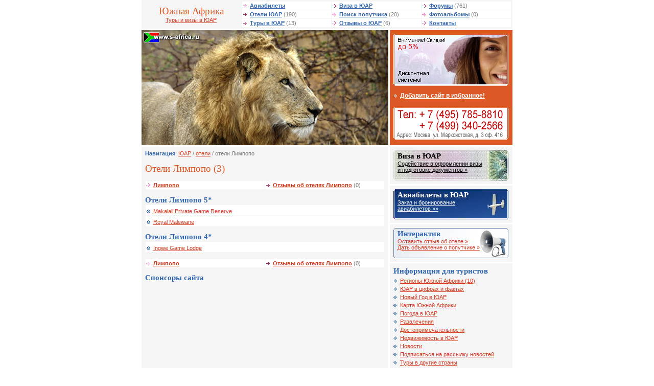

--- FILE ---
content_type: text/html; charset=windows-1251
request_url: http://s-africa.ru/hotels/resort-6.html
body_size: 4096
content:

<!DOCTYPE HTML PUBLIC "-//W3C//DTD HTML 4.01 Transitional//EN">
<html>
<head>
<meta http-equiv="Content-Type" content="text/html; charset=windows-1251">
<title>Отели Лимпопо</title>
<meta name="Keywords" content="отель юар южный африка республика южно южноафриканский восточный кейп друбан йоханнесбург наталь кейптаун лимпопо парк крюгера претория">
<meta name="Description" content="Отели в ЮАР">
<link href="/i/safrica/ima/alfa.css" rel="stylesheet" type="text/css">
<script language="javascript">
  function addBookmark(url, title){
    window.external.AddFavorite (url,title);
    return false;
  }
</script>
</head>

<body bgcolor="FFFFFF" text="484848" leftmargin="0" topmargin="0" marginwidth="0" marginheight="0">
<table width="726" border="0" align="center" cellpadding="0" cellspacing="0">



  <tr>
    <td width="190" height="50" align="center" class="lverh"><h1 style="margin: 0px">Южная Африка</h1><a href="/">Туры и визы в ЮАР</a></td>
    <td class="lverh"><table width="100%"  border="0" cellspacing="1" cellpadding="1">
      <tr>
        <td class="vmenu" width="33%"><img src="/i/safrica/ima/mar3.gif" width="10" height="7"> <a id="f" href="/tickets/">Авиабилеты</a></td>
        <td class="vmenu" width="33%"><img src="/i/safrica/ima/mar3.gif" width="10" height="7"> <a id="f" href="/visa/">Виза в ЮАР</a></td>
        <td class="vmenu" width="33%"><img src="/i/safrica/ima/mar3.gif" width="10" height="7"> <a id="f" href="/forum/">Форумы</a> (761)</td>
      </tr>
      <tr>
        <td class="vmenu"><img src="/i/safrica/ima/mar3.gif" width="10" height="7"> <a id="f" href="/hotels/">Отели ЮАР</a> (190)</td>
        <td class="vmenu"><img src="/i/safrica/ima/mar3.gif" width="10" height="7"> <a id="f" href="/traveller/">Поиск попутчика</a> (20)</td>
        <td class="vmenu"><img src="/i/safrica/ima/mar3.gif" width="10" height="7"> <a id="f" href="/gallery/">Фотоальбомы</a> (0)</td>
      </tr>
      <tr>
        <td class="vmenu"><img src="/i/safrica/ima/mar3.gif" width="10" height="7"> <a id="f" href="/tours/">Туры в ЮАР</a> (13)</td>
        <td class="vmenu"><img src="/i/safrica/ima/mar3.gif" width="10" height="7"> <a id="f" href="/comments/">Отзывы о ЮАР</a> (6)</td>
        <td class="vmenu"><img src="/i/safrica/ima/mar3.gif" width="10" height="7"> <a id="f" href="/contact/">Контакты</a></td>
      </tr>
    </table>
</td>
  </tr>
  <tr>
    <td height="3" colspan="2"><img src="/i/safrica/ima/n.gif" width="1" height="3"></td>
  </tr>
</table>
<table width="726" height="70" border="0" align="center" cellpadding="0" cellspacing="0">
  <tr valign="top">
    <td width="483" class="block7"><script>
  var files = new Array('logo1.jpg', 'logo.jpg', 'logo10.jpg', 'logo11.jpg', 'logo19.jpg', 'logo18.jpg', 'logo12.jpg', 'logo2.jpg', 'logo20.jpg', 'logo21.jpg', 'logo13.jpg', 'logo22.jpg', 'logo23.jpg', 'logo24.jpg', 'logo3.jpg', 'logo14.jpg', 'logo4.jpg', 'logo6.jpg', 'logo5.jpg', 'logo8.jpg', 'logo7.jpg', 'logo15.jpg', 'logo9.jpg', 'logo16.jpg', 'logo17.jpg');
  var i = Math.round(Math.random()*(25-1));
  var file = files[i];
  
  document.write('<a href="/"><img alt="ЮАР. Туры в ЮАР. Визы в ЮАР. Авиабилеты. Южная Африка. Отдых в ЮАР. Отзывы. Отели ЮАР. Форум. Новости." src="/data/safrica/logos/' + file + '" width="483" height="225" border="0"></a>');
</script><noscript>
<a href="/"><img name="lgo" src="/data/safrica/logos/logo17.jpg" width="483" height="225" border="0"></a></noscript></td>
    <td width="3"><img src="/i/safrica/ima/n.gif" width="3" height="1"></td>
    <td width="240" valign="top" class="block1"><a href="/discount"><img height="102" src="/i/files/discount2.gif" width="225" border="0" /></a><br /><img height="9" src="/i/safrica/ima/n.gif" width="1" border="0" /><br /><img height="14" src="/i/safrica/ima/mar2b.gif" width="10" border="0" /> <a id="b" href="#" onClick="addBookmark('http://www.s-africa.ru/', document.title);return false">Добавить сайт в избранное!</a><br /><img height="9" src="/i/safrica/ima/n.gif" width="1" border="0" /><br /><a href="/contact"><img height="70" alt="контактная информация" src="/i/safrica/ima/phone.gif" width="225" border="0" /></a> </td>
  </tr>
  <tr valign="top">
    <td height="3" colspan="3"><img src="/i/safrica/ima/n.gif" width="1" height="3"></td>
  </tr>
</table>
<table width="726" height="70" border="0" align="center" cellpadding="0" cellspacing="0">
  <tr valign="top">
    <td width="483" valign="top" class="content"><table width="100%"  border="0" cellspacing="0" cellpadding="0">
      <tr>
        <td><strong>Навигация</strong>: <a href='/'>ЮАР</a> / <a href='/hotels/'>отели</a> / отели Лимпопо</td>
      </tr>
    </table>
        <H1>Отели Лимпопо (3) </H1>
    <table width="100%"  border="0" cellspacing="1" cellpadding="1">
      <tr>
        <td class="vmenu" width="33%"><img src="/i/safrica/ima/mar3.gif" width="10" height="7"> <a id="red" href="/resorts/limpopo.html">Лимпопо</a></td>
        <td class="vmenu" width="33%"><img src="/i/safrica/ima/mar3.gif" width="10" height="7"> <a id="red" href="/comments/resort-6.html">Отзывы об отелях Лимпопо</a> (0)</td>
        </tr>
</table></br><h2 style="margin: 0px">Отели Лимпопо 5*</h2><table width="100%" border="0" cellspacing="1" cellpadding="1">
      <tr>
        <td class="vmenu"><img src="/i/safrica/ima/mar1s.gif" width="10" height="14"> <a href="/hotels/hotel-31.html">Makalali Private Game Reserve</a></td>
      </tr>

      <tr>
        <td class="vmenu"><img src="/i/safrica/ima/mar1s.gif" width="10" height="14"> <a href="/hotels/hotel-33.html">Royal Malewane</a></td>
      </tr>
</table></br><h2 style="margin: 0px">Отели Лимпопо 4*</h2><table width="100%" border="0" cellspacing="1" cellpadding="1">
      <tr>
        <td class="vmenu"><img src="/i/safrica/ima/mar1s.gif" width="10" height="14"> <a href="/hotels/hotel-32.html">Ingwe Game Lodge</a></td>
      </tr>

    </table>
    <br>
    <table width="100%"  border="0" cellspacing="1" cellpadding="1">
      <tr>
        <td class="vmenu" width="33%"><img src="/i/safrica/ima/mar3.gif" width="10" height="7"> <a id="red" href="/resorts/limpopo.html">Лимпопо</a></td>
        <td class="vmenu" width="33%"><img src="/i/safrica/ima/mar3.gif" width="10" height="7"> <a id="red" href="/comments/resort-6.html">Отзывы об отелях Лимпопо</a> (0)</td>
      </tr>
    </table>   

<p>
<noindex><h2 style="MARGIN: 0px">Спонсоры сайта</h2></noindex>
<script type="text/javascript">
<!--
var _acic={dataProvider:10,allowCookieMatch:false};(function(){var e=document.createElement("script");e.type="text/javascript";e.async=true;e.src="https://www.acint.net/aci.js";var t=document.getElementsByTagName("script")[0];t.parentNode.insertBefore(e,t)})()
//-->
</script>
</p>

    </td>
    <td width="3"><img src="/i/safrica/ima/n.gif" width="3" height="1"></td>
    <td width="240" valign="top" class="block7">     <table width="240"border="0" align="center" cellpadding="0" cellspacing="0">
        <tr valign="top">
          <td width="240" valign="top" class="block6"><table cellspacing="0" cellpadding="0" width="100%" border="0"><tr><td class="blockvisa" valign="top" height="59"><h2 class="head1" style="margin: 0px">Виза в ЮАР</h2><a id="ch" href="/visa">Содействие в оформлении визы<br />и подготовке документов &raquo;</a></td></tr></table></td>
        </tr>
        <tr valign="top">
          <td height="3" bgcolor="#FFFFFF"><img src="/i/safrica/ima/n.gif" width="1" height="3"></td>
        </tr>
      </table>
      <table width="240"border="0" align="center" cellpadding="0" cellspacing="0">
        <tr valign="top">
          <td width="240" valign="top" class="block6"><table cellspacing="0" cellpadding="0" width="100%" border="0"><tr><td class="blockavia" valign="top" height="59"><h2 class="head2" style="margin: 0px">Авиабилеты в ЮАР</h2><a id="bel" href="/tickets/">Заказ и бронирование<br />авиабилетов &raquo;&raquo;</a></td></tr></table></td>
        </tr>
        <tr valign="top">
          <td height="3" bgcolor="#FFFFFF"><img src="/i/safrica/ima/n.gif" width="1" height="3"></td>
        </tr>
      </table>
      <table width="240"border="0" align="center" cellpadding="0" cellspacing="0">
        <tr valign="top">
          <td width="240" valign="top" class="block6"><table cellspacing="0" cellpadding="0" width="100%" border="0"><tr><td class="blockinter" valign="top" height="59"><h2 style="margin: 0px">Интерактив</h2><a href="/comments/add">Оставить отзыв об отеле &raquo;</a> <br /><a href="/traveller/add">Дать объявление о попутчике &raquo;</a> </td></tr></table></td>
        </tr>
        <tr valign="top">
          <td height="3" bgcolor="#FFFFFF"><img src="/i/safrica/ima/n.gif" width="1" height="3"></td>
        </tr>
      </table>
      <table width="240" border="0" align="center" cellpadding="0" cellspacing="0">
        <tr valign="top">
          <td width="240" valign="top" class="block5"><h2 style="margin: 0px">Информация для туристов</h2><img height="14" src="/i/safrica/ima/mar2s.gif" width="10" border="0" /> <a href="/resorts/">Регионы Южной Африки (10)</a><br />
<img height="14" src="/i/safrica/ima/mar2s.gif" width="10" border="0" /> <a href="/about/">ЮАР в цифрах и фактах</a><br />
<img height="14" src="/i/safrica/ima/mar2s.gif" width="10" border="0" /> <a href="/newyear">Новый Год в ЮАР</a><br />
<img height="14" src="/i/safrica/ima/mar2s.gif" width="10" border="0" /> <a href="/map">Карта Южной Африки</a><br /><img height="14" src="/i/safrica/ima/mar2s.gif" width="10" border="0" /> <a href="/weather">Погода в ЮАР</a><br /><img height="14" src="/i/safrica/ima/mar2s.gif" width="10" border="0" /> <a href="/rest">Развлечения</a><br /><img height="14" src="/i/safrica/ima/mar2s.gif" width="10" border="0" /> <a href="/interest">Достопримечательности</a><br />
<img height="14" src="/i/safrica/ima/mar2s.gif" width="10" border="0" /> <a href="/realty">Недвижимость в ЮАР</a><br />
<img height="14" src="/i/safrica/ima/mar2s.gif" width="10" border="0" /> <a href="/news/">Новости</a><br /><img height="14" src="/i/safrica/ima/mar2s.gif" width="10" border="0" /> <a href="/maillist/">Подписаться на рассылку новостей</a>
<br /><img height="14" src="/i/safrica/ima/mar2s.gif" width="10" border="0" /> <a href="/codex/">Туры в другие страны</a><br /><img height="14" src="/i/safrica/ima/mar2s.gif" width="10" border="0" /> <a href="/chappeed/">Туристические сайты</a></td>
        </tr>
        <tr valign="top">
          <td height="3" bgcolor="#FFFFFF"><img src="/i/safrica/ima/n.gif" width="1" height="3"></td>
        </tr>
      </table>
      <table width="240" border="0" align="center" cellpadding="0" cellspacing="0">
        <tr valign="top">
          <td width="240" valign="top" class="block6"><table width="100%"  border="0" cellspacing="0" cellpadding="0">
  <tr valign="top">
    <td colspan="2"><h2 style="margin: 0px">Регионы Южной Африки </h2></td>
  </tr>
  <tr valign="top">
    <td width="50%"><img src="/i/safrica/ima/mar1s.gif" width="10" height="14" border="0"> <A href="http://www.s-africa.ru/resorts/eastkeip.html">Восточный Кейп</A><br>
        <img src="/i/safrica/ima/mar1s.gif" width="10" height="14" border="0"> <A href="http://www.s-africa.ru/resorts/yohaness.html">Йоханнесбург</A><br>
        <img src="/i/safrica/ima/mar1s.gif" width="10" height="14" border="0"> <A href="http://www.s-africa.ru/resorts/keiptawn.html">Кейптаун</A><br>
        <img src="/i/safrica/ima/mar1s.gif" width="10" height="14" border="0"> <A href="http://www.s-africa.ru/resorts/kruger.html">Парк Крюгера</A><br>
    <img src="/i/safrica/ima/mar1s.gif" width="10" height="14" border="0"> <A href="http://www.s-africa.ru/resorts/pretoria.html">Претория</A></td>
    <td width="50%"><img src="/i/safrica/ima/mar1s.gif" width="10" height="14" border="0"> <A href="http://www.s-africa.ru/resorts/durban.html">Дурбан</A><br>
        <img src="/i/safrica/ima/mar1s.gif" width="10" height="14" border="0"> <A href="http://www.s-africa.ru/resorts/kwanatal.html">Квазулу Наталь</A><br>
        <img src="/i/safrica/ima/mar1s.gif" width="10" height="14" border="0"> <A href="http://www.s-africa.ru/resorts/limpopo.html">Лимпопо</A><br>
        <img src="/i/safrica/ima/mar1s.gif" width="10" height="14" border="0"> <A href="http://www.s-africa.ru/resorts/pilanes.html">Пиланесберг</A><br>
    <img src="/i/safrica/ima/mar1s.gif" width="10" height="14" border="0"> <A href="http://www.s-africa.ru/resorts/suncity.html">Сан Сити</A></td>
  </tr>
</table></td>
        </tr>
        <tr valign="top">
          <td height="3" bgcolor="#FFFFFF"><img src="/i/safrica/ima/n.gif" width="1" height="3"></td>
        </tr>
      </table>
	  
      <table width="240"border="0" align="center" cellpadding="0" cellspacing="0">
        <tr valign="top">
          <td width="240" valign="top" class="block6">

		  </td>
        </tr>
      </table>
	  
</td>
  </tr>
  <tr valign="top">
    <td height="3" colspan="3"><img src="/i/safrica/ima/n.gif" width="1" height="3"></td>
  </tr>
</table>
<table width="726" height="70" border="0" align="center" cellpadding="0" cellspacing="0">
  <tr valign="top">
    <td width="483" valign="top" class="adress"><h2 style="margin: 0px">Наши координаты</h2><table cellspacing="1" cellpadding="0" width="100%" border="0"><tr><td class="adress2" valign="top" colspan="2"><strong>S-Africa</strong> - <a href="/">туры в ЮАР, отдых в ЮАР, отели Южной Африки, виза в ЮАР</a></td></tr><tr><td class="adress2" valign="top"><h2 style="margin: 0px">Офис на Марксистской</h2>
      <strong>Метро</strong>: Марксистская / Таганская<br /><strong>Адрес</strong>: Москва, ул. Марксистская, д 3 офис 416<br />
<strong>Тел</strong>: +7 (495) 785-88-10 (мн.)<br />
<strong>E-mail</strong>: <a href="mailto:info@s-africa.ru">info@s-africa.ru</a></td>
</tr></table><table cellspacing="1" cellpadding="0" 

width="100%" border="0">
  <tr>
    <td valign="top" class="adress2">&copy; 2005-2014, s-africa.ru Все права защищены.<br>
      Полное или частичное использование любых материалов возможно при обязательной ссылке на www.s-africa.ru!</td>
  </tr>
</table></td>
    <td width="3"><img src="/i/safrica/ima/n.gif" width="3" height="1"></td>
    <td width="240" valign="top" class="block7">
	<table width="240" height="70" border="0" align="center" cellpadding="0" cellspacing="0">
        <tr valign="top">
          <td width="240" valign="top" class="adress"><h2 style="margin: 0px">Статистика и рейтинги </h2>
<noindex>
<!-- HotLog -->
<script language="javascript">
hotlog_js="1.0";
hotlog_r=""+Math.random()+"&s=332809&im=134&r="+escape(document.referrer)+"&pg="+
escape(window.location.href);
document.cookie="hotlog=1; path=/"; hotlog_r+="&c="+(document.cookie?"Y":"N");
</script>
<script language="javascript1.1">
hotlog_js="1.1";hotlog_r+="&j="+(navigator.javaEnabled()?"Y":"N")
</script>
<script language="javascript1.2">
hotlog_js="1.2";
hotlog_r+="&wh="+screen.width+'x'+screen.height+"&px="+
(((navigator.appName.substring(0,3)=="Mic"))?
screen.colorDepth:screen.pixelDepth)</script>
<script language="javascript1.3">hotlog_js="1.3"</script>
<script language="javascript">hotlog_r+="&js="+hotlog_js;
document.write("<a href='http://click.hotlog.ru/?332809' target='_top'><img "+
" src='http://hit13.hotlog.ru/cgi-bin/hotlog/count?"+
hotlog_r+"&' border=0 width=88 height=31 alt=HotLog></a>")
</script>
<noscript>
<a href=http://click.hotlog.ru/?332809 target=_top>
<img src="http://hit13.hotlog.ru/cgi-bin/hotlog/count?s=332809&im=134" border=0 
 width=88 height=31 alt="HotLog"></a>
</noscript>
<!-- /HotLog -->

<!--Rating@Mail.ru COUNTEr--><a target=_top
href="http://top.mail.ru/jump?from=1014899"><img
src="http://dc.c7.bf.a0.top.list.ru/counter?id=1014899;t=49"
border=0 height=31 width=88
alt="Рейтинг@Mail.ru"/></a><!--/COUNTER-->

<br />
<!-- Travel-Top.Ru -->
<a href="http://www.travel-top.ru/"><img src="http://www.travel-top.ru/rating/button/?f=113&c=2" width="88" height="31" alt="Туристический рейтинг." border="0"></a>
<!-- Travel-Top.Ru -->


<!--begin of Top100 logo-->
<a href="http://top100.rambler.ru/top100/"><img src="http://top100-images.rambler.ru/top100/banner-88x31-rambler-gray2.gif" alt="Rambler's Top100"  width=88 height=31 border=0></a>
<!--end of Top100 logo -->

<!--begin of Top100-->
<a href="http://top100.rambler.ru/top100/"><img src="http://counter.rambler.ru/top100.cnt?844105" alt="Rambler's Top100" width=1 height=1 border=0></a>
<!--end of Top100 code-->
<br />

<strong>It-Travel</strong> - <a href="http://www.it-travel.ru/">рекламное агентство</a> <br />
<strong>NetFlex</strong> - <a href="http://www.netflex.ru/">cms портал</a> 
</noindex></td>
        </tr>
      </table>
    </td>
  </tr>
</table>
</body>
</html>
